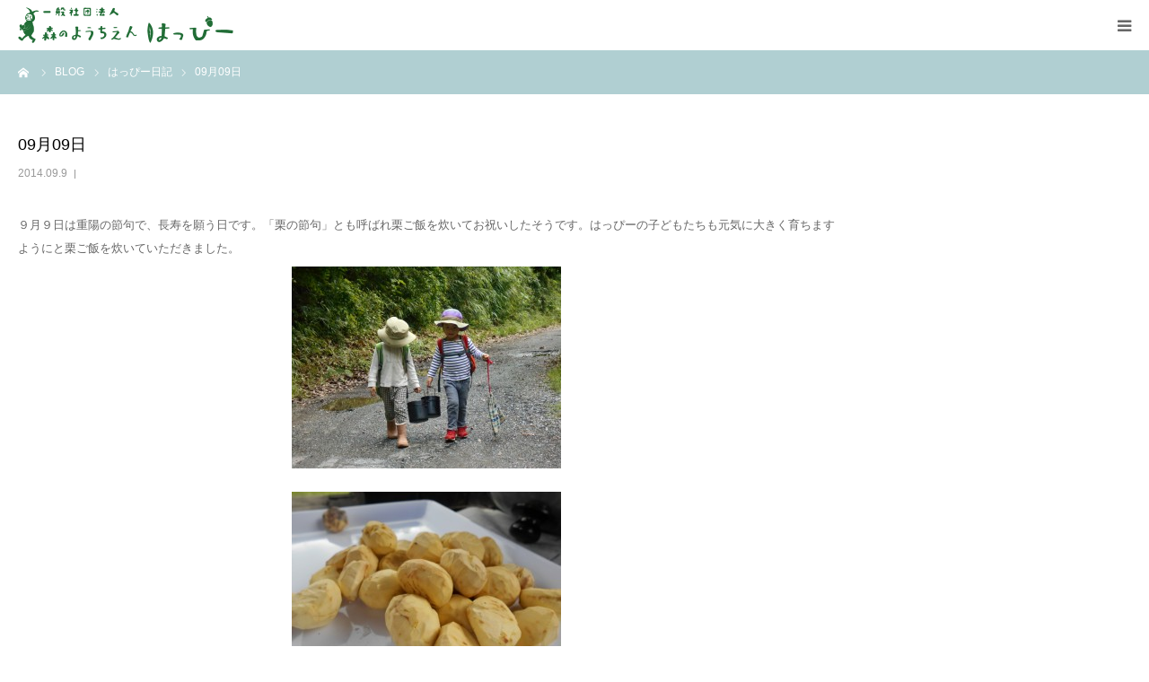

--- FILE ---
content_type: text/html; charset=UTF-8
request_url: https://morihappy.org/09%e6%9c%8809%e6%97%a5-2
body_size: 10093
content:
<!DOCTYPE html>
<html class="pc" xmlns="http://www.w3.org/1999/xhtml" prefix="" lang="ja">
<head>
<meta charset="UTF-8">
<!--[if IE]><meta http-equiv="X-UA-Compatible" content="IE=edge"><![endif]-->
<meta name="viewport" content="width=device-width">
<meta name="format-detection" content="telephone=no">
<title>09月09日 | 一般社団法人　森のようちえん　はっぴー</title>
<meta name="description" content="９月９日は重陽の節句で、長寿を願う日です。「栗の節句」とも呼ばれ栗ご飯を炊いてお祝いしたそうです。はっぴーの子どもたちも元気に大きく育ちますようにと栗ご飯を炊いていただきました。">
<link rel="pingback" href="https://morihappy.org/xmlrpc.php">
<link rel="shortcut icon" href="https://morihappy.org/wp-content/uploads/2023/02/happy_chan.jpg">
<!-- BEGIN Metadata added by the Add-Meta-Tags WordPress plugin -->
<meta name="description" content="９月９日は重陽の節句で、長寿を願う日です。「栗の節句」とも呼ばれ栗ご飯を炊いてお祝いしたそうです。はっぴーの子どもたちも元気に大きく育ちますようにと栗ご飯を炊いていただきました。 お米の準備、お味噌汁の準備、かまどの準備の三つに分かれました。それぞれがしたいところを選んで作業にかかります。 お米の準備はお米を研いだり、お水を計って入れたりしました。 お味噌汁の準備は野菜を切りました。大根・ニンジン・ジ..."/>
<meta name="keywords" content="はっぴー日記"/>
<!-- END Metadata added by the Add-Meta-Tags WordPress plugin -->
<meta name='robots' content='max-image-preview:large'/>
<style>img:is([sizes="auto" i], [sizes^="auto," i]) {contain-intrinsic-size:3000px 1500px}</style>
<link rel="alternate" type="application/rss+xml" title="一般社団法人　森のようちえん　はっぴー &raquo; フィード" href="https://morihappy.org/feed"/>
<link rel="alternate" type="application/rss+xml" title="一般社団法人　森のようちえん　はっぴー &raquo; コメントフィード" href="https://morihappy.org/comments/feed"/>
<link rel="alternate" type="application/rss+xml" title="一般社団法人　森のようちえん　はっぴー &raquo; 09月09日 のコメントのフィード" href="https://morihappy.org/09%e6%9c%8809%e6%97%a5-2/feed"/>
<link rel='stylesheet' id='style-css' href='https://morihappy.org/wp-content/themes/birth_tcd057/style.css?ver=1.8.1' type='text/css' media='all'/><style id='wp-emoji-styles-inline-css' type='text/css'>img.wp-smiley,img.emoji{display:inline!important;border:none!important;box-shadow:none!important;height:1em!important;width:1em!important;margin:0 .07em!important;vertical-align:-.1em!important;background:none!important;padding:0!important}</style><link rel='stylesheet' id='wp-block-library-css' href='https://morihappy.org/wp-includes/css/dist/block-library/style.min.css?ver=6.8.3' type='text/css' media='all'/><style id='classic-theme-styles-inline-css' type='text/css'>.wp-block-button__link{color:#fff;background-color:#32373c;border-radius:9999px;box-shadow:none;text-decoration:none;padding:calc(.667em + 2px) calc(1.333em + 2px);font-size:1.125em}.wp-block-file__button{background:#32373c;color:#fff;text-decoration:none}</style><style id='global-styles-inline-css' type='text/css'>:root{--wp--preset--aspect-ratio--square:1;--wp--preset--aspect-ratio--4-3: 4/3;--wp--preset--aspect-ratio--3-4: 3/4;--wp--preset--aspect-ratio--3-2: 3/2;--wp--preset--aspect-ratio--2-3: 2/3;--wp--preset--aspect-ratio--16-9: 16/9;--wp--preset--aspect-ratio--9-16: 9/16;--wp--preset--color--black:#000;--wp--preset--color--cyan-bluish-gray:#abb8c3;--wp--preset--color--white:#fff;--wp--preset--color--pale-pink:#f78da7;--wp--preset--color--vivid-red:#cf2e2e;--wp--preset--color--luminous-vivid-orange:#ff6900;--wp--preset--color--luminous-vivid-amber:#fcb900;--wp--preset--color--light-green-cyan:#7bdcb5;--wp--preset--color--vivid-green-cyan:#00d084;--wp--preset--color--pale-cyan-blue:#8ed1fc;--wp--preset--color--vivid-cyan-blue:#0693e3;--wp--preset--color--vivid-purple:#9b51e0;--wp--preset--gradient--vivid-cyan-blue-to-vivid-purple:linear-gradient(135deg,rgba(6,147,227,1) 0%,#9b51e0 100%);--wp--preset--gradient--light-green-cyan-to-vivid-green-cyan:linear-gradient(135deg,#7adcb4 0%,#00d082 100%);--wp--preset--gradient--luminous-vivid-amber-to-luminous-vivid-orange:linear-gradient(135deg,rgba(252,185,0,1) 0%,rgba(255,105,0,1) 100%);--wp--preset--gradient--luminous-vivid-orange-to-vivid-red:linear-gradient(135deg,rgba(255,105,0,1) 0%,#cf2e2e 100%);--wp--preset--gradient--very-light-gray-to-cyan-bluish-gray:linear-gradient(135deg,#eee 0%,#a9b8c3 100%);--wp--preset--gradient--cool-to-warm-spectrum:linear-gradient(135deg,#4aeadc 0%,#9778d1 20%,#cf2aba 40%,#ee2c82 60%,#fb6962 80%,#fef84c 100%);--wp--preset--gradient--blush-light-purple:linear-gradient(135deg,#ffceec 0%,#9896f0 100%);--wp--preset--gradient--blush-bordeaux:linear-gradient(135deg,#fecda5 0%,#fe2d2d 50%,#6b003e 100%);--wp--preset--gradient--luminous-dusk:linear-gradient(135deg,#ffcb70 0%,#c751c0 50%,#4158d0 100%);--wp--preset--gradient--pale-ocean:linear-gradient(135deg,#fff5cb 0%,#b6e3d4 50%,#33a7b5 100%);--wp--preset--gradient--electric-grass:linear-gradient(135deg,#caf880 0%,#71ce7e 100%);--wp--preset--gradient--midnight:linear-gradient(135deg,#020381 0%,#2874fc 100%);--wp--preset--font-size--small:13px;--wp--preset--font-size--medium:20px;--wp--preset--font-size--large:36px;--wp--preset--font-size--x-large:42px;--wp--preset--spacing--20:.44rem;--wp--preset--spacing--30:.67rem;--wp--preset--spacing--40:1rem;--wp--preset--spacing--50:1.5rem;--wp--preset--spacing--60:2.25rem;--wp--preset--spacing--70:3.38rem;--wp--preset--spacing--80:5.06rem;--wp--preset--shadow--natural:6px 6px 9px rgba(0,0,0,.2);--wp--preset--shadow--deep:12px 12px 50px rgba(0,0,0,.4);--wp--preset--shadow--sharp:6px 6px 0 rgba(0,0,0,.2);--wp--preset--shadow--outlined:6px 6px 0 -3px rgba(255,255,255,1) , 6px 6px rgba(0,0,0,1);--wp--preset--shadow--crisp:6px 6px 0 rgba(0,0,0,1)}:where(.is-layout-flex){gap:.5em}:where(.is-layout-grid){gap:.5em}body .is-layout-flex{display:flex}.is-layout-flex{flex-wrap:wrap;align-items:center}.is-layout-flex > :is(*, div){margin:0}body .is-layout-grid{display:grid}.is-layout-grid > :is(*, div){margin:0}:where(.wp-block-columns.is-layout-flex){gap:2em}:where(.wp-block-columns.is-layout-grid){gap:2em}:where(.wp-block-post-template.is-layout-flex){gap:1.25em}:where(.wp-block-post-template.is-layout-grid){gap:1.25em}.has-black-color{color:var(--wp--preset--color--black)!important}.has-cyan-bluish-gray-color{color:var(--wp--preset--color--cyan-bluish-gray)!important}.has-white-color{color:var(--wp--preset--color--white)!important}.has-pale-pink-color{color:var(--wp--preset--color--pale-pink)!important}.has-vivid-red-color{color:var(--wp--preset--color--vivid-red)!important}.has-luminous-vivid-orange-color{color:var(--wp--preset--color--luminous-vivid-orange)!important}.has-luminous-vivid-amber-color{color:var(--wp--preset--color--luminous-vivid-amber)!important}.has-light-green-cyan-color{color:var(--wp--preset--color--light-green-cyan)!important}.has-vivid-green-cyan-color{color:var(--wp--preset--color--vivid-green-cyan)!important}.has-pale-cyan-blue-color{color:var(--wp--preset--color--pale-cyan-blue)!important}.has-vivid-cyan-blue-color{color:var(--wp--preset--color--vivid-cyan-blue)!important}.has-vivid-purple-color{color:var(--wp--preset--color--vivid-purple)!important}.has-black-background-color{background-color:var(--wp--preset--color--black)!important}.has-cyan-bluish-gray-background-color{background-color:var(--wp--preset--color--cyan-bluish-gray)!important}.has-white-background-color{background-color:var(--wp--preset--color--white)!important}.has-pale-pink-background-color{background-color:var(--wp--preset--color--pale-pink)!important}.has-vivid-red-background-color{background-color:var(--wp--preset--color--vivid-red)!important}.has-luminous-vivid-orange-background-color{background-color:var(--wp--preset--color--luminous-vivid-orange)!important}.has-luminous-vivid-amber-background-color{background-color:var(--wp--preset--color--luminous-vivid-amber)!important}.has-light-green-cyan-background-color{background-color:var(--wp--preset--color--light-green-cyan)!important}.has-vivid-green-cyan-background-color{background-color:var(--wp--preset--color--vivid-green-cyan)!important}.has-pale-cyan-blue-background-color{background-color:var(--wp--preset--color--pale-cyan-blue)!important}.has-vivid-cyan-blue-background-color{background-color:var(--wp--preset--color--vivid-cyan-blue)!important}.has-vivid-purple-background-color{background-color:var(--wp--preset--color--vivid-purple)!important}.has-black-border-color{border-color:var(--wp--preset--color--black)!important}.has-cyan-bluish-gray-border-color{border-color:var(--wp--preset--color--cyan-bluish-gray)!important}.has-white-border-color{border-color:var(--wp--preset--color--white)!important}.has-pale-pink-border-color{border-color:var(--wp--preset--color--pale-pink)!important}.has-vivid-red-border-color{border-color:var(--wp--preset--color--vivid-red)!important}.has-luminous-vivid-orange-border-color{border-color:var(--wp--preset--color--luminous-vivid-orange)!important}.has-luminous-vivid-amber-border-color{border-color:var(--wp--preset--color--luminous-vivid-amber)!important}.has-light-green-cyan-border-color{border-color:var(--wp--preset--color--light-green-cyan)!important}.has-vivid-green-cyan-border-color{border-color:var(--wp--preset--color--vivid-green-cyan)!important}.has-pale-cyan-blue-border-color{border-color:var(--wp--preset--color--pale-cyan-blue)!important}.has-vivid-cyan-blue-border-color{border-color:var(--wp--preset--color--vivid-cyan-blue)!important}.has-vivid-purple-border-color{border-color:var(--wp--preset--color--vivid-purple)!important}.has-vivid-cyan-blue-to-vivid-purple-gradient-background{background:var(--wp--preset--gradient--vivid-cyan-blue-to-vivid-purple)!important}.has-light-green-cyan-to-vivid-green-cyan-gradient-background{background:var(--wp--preset--gradient--light-green-cyan-to-vivid-green-cyan)!important}.has-luminous-vivid-amber-to-luminous-vivid-orange-gradient-background{background:var(--wp--preset--gradient--luminous-vivid-amber-to-luminous-vivid-orange)!important}.has-luminous-vivid-orange-to-vivid-red-gradient-background{background:var(--wp--preset--gradient--luminous-vivid-orange-to-vivid-red)!important}.has-very-light-gray-to-cyan-bluish-gray-gradient-background{background:var(--wp--preset--gradient--very-light-gray-to-cyan-bluish-gray)!important}.has-cool-to-warm-spectrum-gradient-background{background:var(--wp--preset--gradient--cool-to-warm-spectrum)!important}.has-blush-light-purple-gradient-background{background:var(--wp--preset--gradient--blush-light-purple)!important}.has-blush-bordeaux-gradient-background{background:var(--wp--preset--gradient--blush-bordeaux)!important}.has-luminous-dusk-gradient-background{background:var(--wp--preset--gradient--luminous-dusk)!important}.has-pale-ocean-gradient-background{background:var(--wp--preset--gradient--pale-ocean)!important}.has-electric-grass-gradient-background{background:var(--wp--preset--gradient--electric-grass)!important}.has-midnight-gradient-background{background:var(--wp--preset--gradient--midnight)!important}.has-small-font-size{font-size:var(--wp--preset--font-size--small)!important}.has-medium-font-size{font-size:var(--wp--preset--font-size--medium)!important}.has-large-font-size{font-size:var(--wp--preset--font-size--large)!important}.has-x-large-font-size{font-size:var(--wp--preset--font-size--x-large)!important}:where(.wp-block-post-template.is-layout-flex){gap:1.25em}:where(.wp-block-post-template.is-layout-grid){gap:1.25em}:where(.wp-block-columns.is-layout-flex){gap:2em}:where(.wp-block-columns.is-layout-grid){gap:2em}:root :where(.wp-block-pullquote){font-size:1.5em;line-height:1.6}</style><link rel='stylesheet' id='jquery-lazyloadxt-spinner-css-css' href='//morihappy.org/wp-content/plugins/a3-lazy-load/assets/css/jquery.lazyloadxt.spinner.css?ver=6.8.3' type='text/css' media='all'/><link rel="stylesheet" href="https://morihappy.org/wp-content/themes/birth_tcd057/css/design-plus.css?ver=1.8.1"><link rel="stylesheet" href="https://morihappy.org/wp-content/themes/birth_tcd057/css/sns-botton.css?ver=1.8.1"><link rel="stylesheet" media="screen and (max-width:1280px)" href="https://morihappy.org/wp-content/themes/birth_tcd057/css/responsive.css?ver=1.8.1"><link rel="stylesheet" media="screen and (max-width:1280px)" href="https://morihappy.org/wp-content/themes/birth_tcd057/css/footer-bar.css?ver=1.8.1"><style type="text/css">body,input,textarea{font-family:"Segoe UI",Verdana,"游ゴシック",YuGothic,"Hiragino Kaku Gothic ProN",Meiryo,sans-serif}.rich_font,.p-vertical{font-family:"Hiragino Sans","ヒラギノ角ゴ ProN","Hiragino Kaku Gothic ProN","游ゴシック",YuGothic,"メイリオ",Meiryo,sans-serif;font-weight:500}#footer_tel .number{font-family:"Times New Roman","游明朝","Yu Mincho","游明朝体","YuMincho","ヒラギノ明朝 Pro W3","Hiragino Mincho Pro","HiraMinProN-W3","HGS明朝E","ＭＳ Ｐ明朝","MS PMincho",serif;font-weight:500}#header_image_for_404 .headline{font-family:"Times New Roman","游明朝","Yu Mincho","游明朝体","YuMincho","ヒラギノ明朝 Pro W3","Hiragino Mincho Pro","HiraMinProN-W3","HGS明朝E","ＭＳ Ｐ明朝","MS PMincho",serif;font-weight:500}#post_title{font-size:32px;color:#000}.post_content{font-size:14px;color:#666}.single-news #post_title{font-size:32px;color:#000}.single-news .post_content{font-size:14px;color:#666}.mobile #post_title{font-size:18px}.mobile .post_content{font-size:13px}.mobile .single-news #post_title{font-size:18px}.mobile .single-news .post_content{font-size:13px}body.page .post_content{font-size:14px;color:#666}#page_title{font-size:28px;color:#000}#page_title span{font-size:16px;color:#666}.mobile body.page .post_content{font-size:13px}.mobile #page_title{font-size:18px}.mobile #page_title span{font-size:14px}.c-pw__btn{background:#b0cfd2}.post_content a,.post_content a:hover,.custom-html-widget a,.custom-html-widget a:hover{color:#6698a1}#related_post .image img,.styled_post_list1 .image img,.styled_post_list2 .image img,.widget_tab_post_list .image img,#blog_list .image img,#news_archive_list .image img,#index_blog_list .image img,#index_3box .image img,#index_news_list .image img,#archive_news_list .image img,#footer_content .image img{width:100%;height:auto;-webkit-transition:transform .75s ease;-moz-transition:transform .75s ease;transition:transform .75s ease}#related_post .image:hover img,.styled_post_list1 .image:hover img,.styled_post_list2 .image:hover img,.widget_tab_post_list .image:hover img,#blog_list .image:hover img,#news_archive_list .image:hover img,#index_blog_list .image:hover img,#index_3box .image:hover img,#index_news_list .image:hover img,#archive_news_list .image:hover img,#footer_content .image:hover img{-webkit-transform:scale(1.2);-moz-transform:scale(1.2);-ms-transform:scale(1.2);-o-transform:scale(1.2);transform:scale(1.2)}body,a,#index_course_list a:hover,#previous_next_post a:hover,#course_list li a:hover{color:#666}#page_header .headline,.side_widget .styled_post_list1 .title:hover,.page_post_list .meta a:hover,.page_post_list .headline,.slider_main .caption .title a:hover,#comment_header ul li a:hover,#header_text .logo a:hover,#bread_crumb li.home a:hover:before,#post_title_area .meta li a:hover{color:#b0cfd2}.pc #global_menu ul ul a,.design_button a,#index_3box .title a,.next_page_link a:hover,#archive_post_list_tab ol li:hover,.collapse_category_list li a:hover .count,.slick-arrow:hover,.pb_spec_table_button a:hover,#wp-calendar td a:hover,#wp-calendar #prev a:hover,#wp-calendar #next a:hover,#related_post .headline,.side_headline,#single_news_list .headline,.mobile #global_menu li a:hover,#mobile_menu .close_button:hover,#post_pagination p,.page_navi span.current,.tcd_user_profile_widget .button a:hover,#return_top_mobile a:hover,#p_readmore .button,#bread_crumb{background-color:#b0cfd2!important}#archive_post_list_tab ol li:hover,#comment_header ul li a:hover,#comment_header ul li.comment_switch_active a,#comment_header #comment_closed p,#post_pagination p,.page_navi span.current{border-color:#b0cfd2}.collapse_category_list li a:before{border-color:transparent transparent transparent #b0cfd2}.slider_nav .swiper-slide-active,.slider_nav .swiper-slide:hover{box-shadow:inset 0 0 0 5px #b0cfd2}a:hover,.pc #global_menu a:hover,.pc #global_menu>ul>li.active>a,.pc #global_menu>ul>li.current-menu-item>a,#bread_crumb li.home a:hover:after,#bread_crumb li a:hover,#post_meta_top a:hover,#index_blog_list li.category a:hover,#footer_tel .number,#single_news_list .link:hover,#single_news_list .link:hover:before,#archive_faq_list .question:hover,#archive_faq_list .question.active,#archive_faq_list .question:hover:before,#archive_faq_list .question.active:before,#archive_header_no_image .title{color:#6698a1}.pc #global_menu ul ul a:hover,.design_button a:hover,#index_3box .title a:hover,#return_top a:hover,#post_pagination a:hover,.page_navi a:hover,#slide_menu a span.count,.tcdw_custom_drop_menu a:hover,#p_readmore .button:hover,#previous_next_page a:hover,#mobile_menu,#course_next_prev_link a:hover,.tcd_category_list li a:hover .count,#submit_comment:hover,#comment_header ul li a:hover,.widget_tab_post_list_button a:hover,#searchform .submit_button:hover,.mobile #menu_button:hover{background-color:#6698a1!important}#post_pagination a:hover,.page_navi a:hover,.tcdw_custom_drop_menu a:hover,#comment_textarea textarea:focus,#guest_info input:focus,.widget_tab_post_list_button a:hover{border-color:#6698a1!important}.post_content a{color:#6698a1}.color_font{color:#65989f}#copyright{background-color:#65989f;color:#fff}#schedule_table thead{background:#fafafa}#schedule_table .color{background:#eff5f6}#archive_faq_list .answer{background:#f6f9f9}#page_header .square_headline{background:#fff}#page_header .square_headline .title{color:#6598a0}#page_header .square_headline .sub_title{color:#666}#comment_header ul li.comment_switch_active a,#comment_header #comment_closed p{background-color:#b0cfd2!important}#comment_header ul li.comment_switch_active a:after,#comment_header #comment_closed p:after{border-color:#b0cfd2 transparent transparent transparent}.no_header_content{background:rgba(176,207,210,.8)}</style><style type="text/css"></style><script type="text/javascript">//<![CDATA[
window._wpemojiSettings={"baseUrl":"https:\/\/s.w.org\/images\/core\/emoji\/16.0.1\/72x72\/","ext":".png","svgUrl":"https:\/\/s.w.org\/images\/core\/emoji\/16.0.1\/svg\/","svgExt":".svg","source":{"concatemoji":"https:\/\/morihappy.org\/wp-includes\/js\/wp-emoji-release.min.js?ver=6.8.3"}};!function(s,n){var o,i,e;function c(e){try{var t={supportTests:e,timestamp:(new Date).valueOf()};sessionStorage.setItem(o,JSON.stringify(t))}catch(e){}}function p(e,t,n){e.clearRect(0,0,e.canvas.width,e.canvas.height),e.fillText(t,0,0);var t=new Uint32Array(e.getImageData(0,0,e.canvas.width,e.canvas.height).data),a=(e.clearRect(0,0,e.canvas.width,e.canvas.height),e.fillText(n,0,0),new Uint32Array(e.getImageData(0,0,e.canvas.width,e.canvas.height).data));return t.every(function(e,t){return e===a[t]})}function u(e,t){e.clearRect(0,0,e.canvas.width,e.canvas.height),e.fillText(t,0,0);for(var n=e.getImageData(16,16,1,1),a=0;a<n.data.length;a++)if(0!==n.data[a])return!1;return!0}function f(e,t,n,a){switch(t){case"flag":return n(e,"\ud83c\udff3\ufe0f\u200d\u26a7\ufe0f","\ud83c\udff3\ufe0f\u200b\u26a7\ufe0f")?!1:!n(e,"\ud83c\udde8\ud83c\uddf6","\ud83c\udde8\u200b\ud83c\uddf6")&&!n(e,"\ud83c\udff4\udb40\udc67\udb40\udc62\udb40\udc65\udb40\udc6e\udb40\udc67\udb40\udc7f","\ud83c\udff4\u200b\udb40\udc67\u200b\udb40\udc62\u200b\udb40\udc65\u200b\udb40\udc6e\u200b\udb40\udc67\u200b\udb40\udc7f");case"emoji":return!a(e,"\ud83e\udedf")}return!1}function g(e,t,n,a){var r="undefined"!=typeof WorkerGlobalScope&&self instanceof WorkerGlobalScope?new OffscreenCanvas(300,150):s.createElement("canvas"),o=r.getContext("2d",{willReadFrequently:!0}),i=(o.textBaseline="top",o.font="600 32px Arial",{});return e.forEach(function(e){i[e]=t(o,e,n,a)}),i}function t(e){var t=s.createElement("script");t.src=e,t.defer=!0,s.head.appendChild(t)}"undefined"!=typeof Promise&&(o="wpEmojiSettingsSupports",i=["flag","emoji"],n.supports={everything:!0,everythingExceptFlag:!0},e=new Promise(function(e){s.addEventListener("DOMContentLoaded",e,{once:!0})}),new Promise(function(t){var n=function(){try{var e=JSON.parse(sessionStorage.getItem(o));if("object"==typeof e&&"number"==typeof e.timestamp&&(new Date).valueOf()<e.timestamp+604800&&"object"==typeof e.supportTests)return e.supportTests}catch(e){}return null}();if(!n){if("undefined"!=typeof Worker&&"undefined"!=typeof OffscreenCanvas&&"undefined"!=typeof URL&&URL.createObjectURL&&"undefined"!=typeof Blob)try{var e="postMessage("+g.toString()+"("+[JSON.stringify(i),f.toString(),p.toString(),u.toString()].join(",")+"));",a=new Blob([e],{type:"text/javascript"}),r=new Worker(URL.createObjectURL(a),{name:"wpTestEmojiSupports"});return void(r.onmessage=function(e){c(n=e.data),r.terminate(),t(n)})}catch(e){}c(n=g(i,f,p,u))}t(n)}).then(function(e){for(var t in e)n.supports[t]=e[t],n.supports.everything=n.supports.everything&&n.supports[t],"flag"!==t&&(n.supports.everythingExceptFlag=n.supports.everythingExceptFlag&&n.supports[t]);n.supports.everythingExceptFlag=n.supports.everythingExceptFlag&&!n.supports.flag,n.DOMReady=!1,n.readyCallback=function(){n.DOMReady=!0}}).then(function(){return e}).then(function(){var e;n.supports.everything||(n.readyCallback(),(e=n.source||{}).concatemoji?t(e.concatemoji):e.wpemoji&&e.twemoji&&(t(e.twemoji),t(e.wpemoji)))}))}((window,document),window._wpemojiSettings);
//]]></script>
<script type="text/javascript" src="https://morihappy.org/wp-includes/js/jquery/jquery.min.js?ver=3.7.1" id="jquery-core-js"></script>
<script type="text/javascript" src="https://morihappy.org/wp-includes/js/jquery/jquery-migrate.min.js?ver=3.4.1" id="jquery-migrate-js"></script>
<link rel="https://api.w.org/" href="https://morihappy.org/wp-json/"/><link rel="alternate" title="JSON" type="application/json" href="https://morihappy.org/wp-json/wp/v2/posts/10499"/><link rel="canonical" href="https://morihappy.org/09%e6%9c%8809%e6%97%a5-2"/>
<link rel='shortlink' href='https://morihappy.org/?p=10499'/>
<link rel="alternate" title="oEmbed (JSON)" type="application/json+oembed" href="https://morihappy.org/wp-json/oembed/1.0/embed?url=https%3A%2F%2Fmorihappy.org%2F09%25e6%259c%258809%25e6%2597%25a5-2"/>
<link rel="alternate" title="oEmbed (XML)" type="text/xml+oembed" href="https://morihappy.org/wp-json/oembed/1.0/embed?url=https%3A%2F%2Fmorihappy.org%2F09%25e6%259c%258809%25e6%2597%25a5-2&#038;format=xml"/>
<script src="https://morihappy.org/wp-content/themes/birth_tcd057/js/jquery.easing.1.4.js?ver=1.8.1"></script>
<script src="https://morihappy.org/wp-content/themes/birth_tcd057/js/jscript.js?ver=1.8.1"></script>
<script src="https://morihappy.org/wp-content/themes/birth_tcd057/js/comment.js?ver=1.8.1"></script>
<noscript><style>.lazyload[data-src]{display:none!important}</style></noscript><style>.lazyload{background-image:none!important}.lazyload:before{background-image:none!important}</style><meta name="redi-version" content="1.2.7"/></head>
<body id="body" class="wp-singular post-template-default single single-post postid-10499 single-format-standard wp-theme-birth_tcd057"><noscript><meta HTTP-EQUIV="refresh" content="0;url='https://morihappy.org/09%e6%9c%8809%e6%97%a5-2?PageSpeed=noscript'" /><style><!--table,div,span,font,p{display:none} --></style><div style="display:block">Please click <a href="https://morihappy.org/09%e6%9c%8809%e6%97%a5-2?PageSpeed=noscript">here</a> if you are not redirected within a few seconds.</div></noscript>
<div id="container">
<div id="header">
<div id="header_inner">
<div id="logo_image">
<h1 class="logo">
<a href="https://morihappy.org/" title="一般社団法人　森のようちえん　はっぴー">
<img class="pc_logo_image lazyload" src="[data-uri]" alt="一般社団法人　森のようちえん　はっぴー" title="一般社団法人　森のようちえん　はっぴー" width="300" height="120" data-src="https://morihappy.org/wp-content/uploads/2023/02/happylogo_pc.png?1769077423" decoding="async" data-eio-rwidth="600" data-eio-rheight="240"/><noscript><img class="pc_logo_image" src="https://morihappy.org/wp-content/uploads/2023/02/happylogo_pc.png?1769077423" alt="一般社団法人　森のようちえん　はっぴー" title="一般社団法人　森のようちえん　はっぴー" width="300" height="120" data-eio="l"/></noscript>
<img class="mobile_logo_image lazyload" src="[data-uri]" alt="一般社団法人　森のようちえん　はっぴー" title="一般社団法人　森のようちえん　はっぴー" width="240" height="40" data-src="https://morihappy.org/wp-content/uploads/2023/02/happylogo_sp02.png?1769077423" decoding="async" data-eio-rwidth="480" data-eio-rheight="80"/><noscript><img class="mobile_logo_image" src="https://morihappy.org/wp-content/uploads/2023/02/happylogo_sp02.png?1769077423" alt="一般社団法人　森のようちえん　はっぴー" title="一般社団法人　森のようちえん　はっぴー" width="240" height="40" data-eio="l"/></noscript>
</a>
</h1>
</div>
<div id="header_button" class="button design_button">
<a href="mailto:info@morihappy.org" target="_blank">お問い合わせ</a>
</div>
<div id="global_menu">
<ul id="menu-menu_happy01" class="menu"><li id="menu-item-41267" class="menu-item menu-item-type-post_type menu-item-object-page menu-item-has-children menu-item-41267"><a href="https://morihappy.org/what">はっぴーについて</a>
<ul class="sub-menu">
<li id="menu-item-41266" class="menu-item menu-item-type-post_type menu-item-object-page menu-item-41266"><a href="https://morihappy.org/concept">はっぴーの特徴</a></li>
<li id="menu-item-41264" class="menu-item menu-item-type-post_type menu-item-object-page menu-item-41264"><a href="https://morihappy.org/staff">スタッフ紹介</a></li>
</ul>
</li>
<li id="menu-item-41265" class="menu-item menu-item-type-post_type menu-item-object-page menu-item-41265"><a href="https://morihappy.org/adout">はっぴーの保育</a></li>
<li id="menu-item-41275" class="menu-item menu-item-type-custom menu-item-object-custom menu-item-41275"><a href="https://morihappy.org/news">お知らせ</a></li>
<li id="menu-item-41274" class="menu-item menu-item-type-post_type menu-item-object-page current_page_parent menu-item-41274"><a href="https://morihappy.org/%e3%83%96%e3%83%ad%e3%82%b0%e4%b8%80%e8%a6%a7%e3%83%9a%e3%83%bc%e3%82%b8">ブログ</a></li>
<li id="menu-item-41263" class="menu-item menu-item-type-post_type menu-item-object-page menu-item-41263"><a href="https://morihappy.org/access-2">アクセス</a></li>
</ul> </div>
<a href="#" id="menu_button"><span>menu</span></a>
</div><!-- END #header_inner -->
</div><!-- END #header -->
<div id="main_contents" class="clearfix">
<div id="bread_crumb">
<ul class="clearfix" itemscope itemtype="http://schema.org/BreadcrumbList">
<li itemprop="itemListElement" itemscope itemtype="http://schema.org/ListItem" class="home"><a itemprop="item" href="https://morihappy.org/"><span itemprop="name">ホーム</span></a><meta itemprop="position" content="1"></li>
<li itemprop="itemListElement" itemscope itemtype="http://schema.org/ListItem"><a itemprop="item" href="https://morihappy.org/%e3%83%96%e3%83%ad%e3%82%b0%e4%b8%80%e8%a6%a7%e3%83%9a%e3%83%bc%e3%82%b8"><span itemprop="name">BLOG</span></a><meta itemprop="position" content="2"></li>
<li class="category" itemprop="itemListElement" itemscope itemtype="http://schema.org/ListItem">
<a itemprop="item" href="https://morihappy.org/category/happy"><span itemprop="name">はっぴー日記</span></a>
<meta itemprop="position" content="3">
</li>
<li class="last" itemprop="itemListElement" itemscope itemtype="http://schema.org/ListItem"><span itemprop="name">09月09日</span><meta itemprop="position" content="4"></li>
</ul>
</div>
<div id="main_col" class="clearfix">
<div id="left_col" class="clearfix">
<article id="article">
<h2 id="post_title" class="rich_font entry-title">09月09日</h2>
<ul id="post_meta_top" class="clearfix">
<li class="date"><time class="entry-date updated" datetime="2014-09-09T16:57:48+09:00">2014.09.9</time></li> </ul>
<div class="post_content clearfix">
<p>９月９日は重陽の節句で、長寿を願う日です。「栗の節句」とも呼ばれ栗ご飯を炊いてお祝いしたそうです。はっぴーの子どもたちも元気に大きく育ちますようにと栗ご飯を炊いていただきました。<br/>
<a href="https://morihappy.org/wp-content/uploads/2014/09/DSCN3372.jpg"><img fetchpriority="high" decoding="async" src="//morihappy.org/wp-content/plugins/a3-lazy-load/assets/images/lazy_placeholder.gif" data-lazy-type="image" data-src="https://morihappy.org/wp-content/uploads/2014/09/DSCN3372-300x225.jpg" alt="運ぶ" width="300" height="225" class="lazy lazy-hidden aligncenter size-medium wp-image-10501"/><noscript><img fetchpriority="high" decoding="async" src="https://morihappy.org/wp-content/uploads/2014/09/DSCN3372-300x225.jpg" alt="運ぶ" width="300" height="225" class="aligncenter size-medium wp-image-10501"/></noscript></a></p>
<p><a href="https://morihappy.org/wp-content/uploads/2014/09/DSCN3381.jpg"><img decoding="async" src="//morihappy.org/wp-content/plugins/a3-lazy-load/assets/images/lazy_placeholder.gif" data-lazy-type="image" data-src="https://morihappy.org/wp-content/uploads/2014/09/DSCN3381-300x225.jpg" alt="くり" width="300" height="225" class="lazy lazy-hidden aligncenter size-medium wp-image-10505"/><noscript><img decoding="async" src="https://morihappy.org/wp-content/uploads/2014/09/DSCN3381-300x225.jpg" alt="くり" width="300" height="225" class="aligncenter size-medium wp-image-10505"/></noscript></a></p>
<p>お米の準備、お味噌汁の準備、かまどの準備の三つに分かれました。それぞれがしたいところを選んで作業にかかります。<br/>
お米の準備はお米を研いだり、お水を計って入れたりしました。<br/>
<a href="https://morihappy.org/wp-content/uploads/2014/09/DSCN3375.jpg"><img decoding="async" src="//morihappy.org/wp-content/plugins/a3-lazy-load/assets/images/lazy_placeholder.gif" data-lazy-type="image" data-src="https://morihappy.org/wp-content/uploads/2014/09/DSCN3375-300x225.jpg" alt="お米準備" width="300" height="225" class="lazy lazy-hidden aligncenter size-medium wp-image-10502"/><noscript><img decoding="async" src="https://morihappy.org/wp-content/uploads/2014/09/DSCN3375-300x225.jpg" alt="お米準備" width="300" height="225" class="aligncenter size-medium wp-image-10502"/></noscript></a></p>
<p>お味噌汁の準備は野菜を切りました。大根・ニンジン・ジャガイモ・サツマイモを切りました。<br/>
<a href="https://morihappy.org/wp-content/uploads/2014/09/DSCN3376.jpg"><img decoding="async" src="//morihappy.org/wp-content/plugins/a3-lazy-load/assets/images/lazy_placeholder.gif" data-lazy-type="image" data-src="https://morihappy.org/wp-content/uploads/2014/09/DSCN3376-300x225.jpg" alt="野菜準備" width="300" height="225" class="lazy lazy-hidden aligncenter size-medium wp-image-10503"/><noscript><img decoding="async" src="https://morihappy.org/wp-content/uploads/2014/09/DSCN3376-300x225.jpg" alt="野菜準備" width="300" height="225" class="aligncenter size-medium wp-image-10503"/></noscript></a></p>
<p>かまどの準備では火起こしをしました。マッチを擦って新聞につけたり、風を送ったり、木をくべたりしました。<br/>
<a href="https://morihappy.org/wp-content/uploads/2014/09/DSCN3377.jpg"><img decoding="async" src="//morihappy.org/wp-content/plugins/a3-lazy-load/assets/images/lazy_placeholder.gif" data-lazy-type="image" data-src="https://morihappy.org/wp-content/uploads/2014/09/DSCN3377-300x225.jpg" alt="かまど準備" width="300" height="225" class="lazy lazy-hidden aligncenter size-medium wp-image-10504"/><noscript><img decoding="async" src="https://morihappy.org/wp-content/uploads/2014/09/DSCN3377-300x225.jpg" alt="かまど準備" width="300" height="225" class="aligncenter size-medium wp-image-10504"/></noscript></a></p>
<p>準備が終わり煮えるのを待つばかりです。Ｎさんと一緒にわらべ歌を楽しみました。<br/>
<a href="https://morihappy.org/wp-content/uploads/2014/09/DSCN3390.jpg"><img decoding="async" src="//morihappy.org/wp-content/plugins/a3-lazy-load/assets/images/lazy_placeholder.gif" data-lazy-type="image" data-src="https://morihappy.org/wp-content/uploads/2014/09/DSCN3390-300x225.jpg" alt="わらべ歌" width="300" height="225" class="lazy lazy-hidden aligncenter size-medium wp-image-10506"/><noscript><img decoding="async" src="https://morihappy.org/wp-content/uploads/2014/09/DSCN3390-300x225.jpg" alt="わらべ歌" width="300" height="225" class="aligncenter size-medium wp-image-10506"/></noscript></a></p>
<p>栗ごはんとお味噌汁が出来上がりました。みんなでいただきますをしてからたくさん食べました。栗ごはんをおかわりする子がたくさんいましたね。お腹がいっぱいになりました。ごちそうさまでした。<br/>
<a href="https://morihappy.org/wp-content/uploads/2014/09/DSCN3400.jpg"><img decoding="async" src="//morihappy.org/wp-content/plugins/a3-lazy-load/assets/images/lazy_placeholder.gif" data-lazy-type="image" data-src="https://morihappy.org/wp-content/uploads/2014/09/DSCN3400-300x225.jpg" alt="栗ごはん" width="300" height="225" class="lazy lazy-hidden aligncenter size-medium wp-image-10507"/><noscript><img decoding="async" src="https://morihappy.org/wp-content/uploads/2014/09/DSCN3400-300x225.jpg" alt="栗ごはん" width="300" height="225" class="aligncenter size-medium wp-image-10507"/></noscript></a></p>
<p>明日はＡちゃんの誕生会です。みんなでお祝いしましょうね。</p>
</div>
<ul id="post_meta_bottom" class="clearfix">
<li class="post_author">投稿者: <a href="https://morihappy.org/author/sayuri" title="sayuri の投稿" rel="author">sayuri</a></li> </ul>
<div id="previous_next_post" class="clearfix">
<div class='prev_post'><a href='https://morihappy.org/09%e6%9c%8808%e6%97%a5' title='09月08日'><span class='title'>09月08日</span><span class='nav'>前の記事</span></a></div>
<div class='next_post'><a href='https://morihappy.org/09%e6%9c%8810%e6%97%a5-3' title='09月10日'><span class='title'>09月10日</span><span class='nav'>次の記事</span></a></div>
</div>
</article><!-- END #article -->
</div><!-- END #left_col -->
<div id="side_col">
</div>
</div><!-- END #main_col -->
</div><!-- END #main_contents -->
<div id="footer_contact_area">
<div id="footer_contact_area_inner" class="clearfix">
<div class="footer_contact_content" id="footer_contact">
<div class="clearfix">
<p class="headline">お問合せはこちらから<br/>
info@morihappy.org</p>
<div class="button design_button">
<a href="mailto:info@morihappy.org" target="_blank">お問い合わせ</a>
</div>
</div>
</div>
</div>
</div><!-- END #footer_contact_area -->
<div id="footer_content">
<div id="footer_content_inner" class="clearfix">
<div class="item clearfix" style="background:#f5f5f5;">
<a class="image" href="https://morihappy.org/staff"><img src="[data-uri]" alt="" title="" data-src="https://morihappy.org/wp-content/uploads/2023/02/staff..png" decoding="async" class="lazyload" data-eio-rwidth="130" data-eio-rheight="130"/><noscript><img src="https://morihappy.org/wp-content/uploads/2023/02/staff..png" alt="" title="" data-eio="l"/></noscript></a>
<a class="title" href="https://morihappy.org/staff"><span>スタッフ紹介</span></a>
</div>
<div class="item clearfix" style="background:#f5f5f5;">
<a class="image" href="https://morihappy.org/faq"><img src="[data-uri]" alt="" title="" data-src="https://morihappy.org/wp-content/uploads/2023/02/hand.png" decoding="async" class="lazyload" data-eio-rwidth="130" data-eio-rheight="130"/><noscript><img src="https://morihappy.org/wp-content/uploads/2023/02/hand.png" alt="" title="" data-eio="l"/></noscript></a>
<a class="title" href="https://morihappy.org/faq"><span>よくあるご質問</span></a>
</div>
<div class="item clearfix" style="background:#f5f5f5;">
<a class="image" href="https://morihappy.org/access-2"><img src="[data-uri]" alt="" title="" data-src="https://morihappy.org/wp-content/uploads/2023/02/access.png" decoding="async" class="lazyload" data-eio-rwidth="130" data-eio-rheight="130"/><noscript><img src="https://morihappy.org/wp-content/uploads/2023/02/access.png" alt="" title="" data-eio="l"/></noscript></a>
<a class="title" href="https://morihappy.org/access-2"><span>アクセス</span></a>
</div>
</div>
</div><!-- END #footer_content -->
<p id="copyright">© 一般社団法人　森のようちえん　はっぴー All Rights Reserved. </p>
<div id="return_top">
<a href="#body"><span>PAGE TOP</span></a>
</div>
</div><!-- #container -->
<script>jQuery(document).ready(function($){if(location.hash&&$(location.hash).length){$("html,body").scrollTop(0);$("html,body").delay(600).animate({scrollTop:$(location.hash).offset().top},1000,'easeOutExpo');}});</script>
<script type="speculationrules">
{"prefetch":[{"source":"document","where":{"and":[{"href_matches":"\/*"},{"not":{"href_matches":["\/wp-*.php","\/wp-admin\/*","\/wp-content\/uploads\/*","\/wp-content\/*","\/wp-content\/plugins\/*","\/wp-content\/themes\/birth_tcd057\/*","\/*\\?(.+)"]}},{"not":{"selector_matches":"a[rel~=\"nofollow\"]"}},{"not":{"selector_matches":".no-prefetch, .no-prefetch a"}}]},"eagerness":"conservative"}]}
</script>
<script type="text/javascript" src="https://morihappy.org/wp-includes/js/comment-reply.min.js?ver=6.8.3" id="comment-reply-js" async="async" data-wp-strategy="async"></script>
<script type="text/javascript" id="eio-lazy-load-js-before">//<![CDATA[
var eio_lazy_vars={"exactdn_domain":"","skip_autoscale":0,"bg_min_dpr":1.100000000000000088817841970012523233890533447265625,"threshold":0,"use_dpr":1};
//]]></script>
<script type="text/javascript" src="https://morihappy.org/wp-content/plugins/ewww-image-optimizer/includes/lazysizes.min.js?ver=831" id="eio-lazy-load-js" async="async" data-wp-strategy="async"></script>
<script type="text/javascript" id="jquery-lazyloadxt-js-extra">//<![CDATA[
var a3_lazyload_params={"apply_images":"1","apply_videos":"1"};
//]]></script>
<script type="text/javascript" src="//morihappy.org/wp-content/plugins/a3-lazy-load/assets/js/jquery.lazyloadxt.extra.min.js?ver=2.7.6" id="jquery-lazyloadxt-js"></script>
<script type="text/javascript" src="//morihappy.org/wp-content/plugins/a3-lazy-load/assets/js/jquery.lazyloadxt.srcset.min.js?ver=2.7.6" id="jquery-lazyloadxt-srcset-js"></script>
<script type="text/javascript" id="jquery-lazyloadxt-extend-js-extra">//<![CDATA[
var a3_lazyload_extend_params={"edgeY":"0","horizontal_container_classnames":""};
//]]></script>
<script type="text/javascript" src="//morihappy.org/wp-content/plugins/a3-lazy-load/assets/js/jquery.lazyloadxt.extend.js?ver=2.7.6" id="jquery-lazyloadxt-extend-js"></script>
</body>
</html>

--- FILE ---
content_type: text/css
request_url: https://morihappy.org/wp-content/themes/birth_tcd057/css/responsive.css?ver=1.8.1
body_size: 7960
content:
@charset "utf-8";

body { position:absolute; top:0; left:0; right:0; bottom:0; }

/* レイアウト */
#header_top { display:none; }
#header { height:56px; width:100%; min-width:0; right:0px; top:0px; right:0; z-index:100; margin:0; }
#header_inner { height:56px; width:100%; min-width:0; margin:0; padding:0; }

#main_contents { width:auto; margin:0 auto; padding:0; }
#main_col { width:auto; min-width:0; margin:40px auto 0; padding:0 20px; }
#left_col { width:70%; width:-webkit-calc(100% - 330px); width:-moz-calc(100% - 330px); width:calc(100% - 330px); margin:0 0 20px 0; }
#side_col { width:30%; width:-webkit-calc(300px); width:-moz-calc(300px); width:calc(300px); margin:0 0 40px 0; }
.no_side_content #left_col { width:auto; float:none; }

@media screen and (max-width:950px) {
  #left_col { width:auto; float:none; }
  #side_col { width:auto; float:none; }
  #main_contents { width:auto; margin:0 auto; }
  .layout2 #left_col { width:auto; float:none; }
  .layout2 #side_col { width:auto; float:none; }
  .layout2 #main_contents { width:auto; margin:0 auto; }
}


/* スライドメニュー */
#container {
  position:relative; right:0; top:0px; z-index:9999; width:100%; background:#fff; box-shadow:0 -55px 10px 7px rgba(0,0,0,0.3);
  -webkit-transition:right 300ms cubic-bezier(0.190, 1.000, 0.220, 1.000); -moz-transition:right 300ms cubic-bezier(0.190, 1.000, 0.220, 1.000); -o-transition:right 300ms cubic-bezier(0.190, 1.000, 0.220, 1.000); transition:right 300ms cubic-bezier(0.190, 1.000, 0.220, 1.000);
  -webkit-backface-visibility: hidden; -moz-backface-visibility: hidden; -ms-backface-visibility: hidden; -o-backface-visibility: hidden; backface-visibility: hidden;
}
.open_menu #container { right:90%; }
#mobile_menu { position:fixed; top:0px; right:0px; width:90%; height:100%; z-index:9; background:#333; overflow:auto; }
#mobile_menu:after  {
  display:block; content:''; position:fixed; width:100%; height:100%; top:0px; right:0px; background:#fff; z-index:10;
  -webkit-transition:right 300ms cubic-bezier(0.190, 1.000, 0.220, 1.000); -moz-transition:right 300ms cubic-bezier(0.190, 1.000, 0.220, 1.000); -o-transition:right 300ms cubic-bezier(0.190, 1.000, 0.220, 1.000); transition:right 300ms cubic-bezier(0.190, 1.000, 0.220, 1.000);
  -webkit-backface-visibility: hidden; -moz-backface-visibility: hidden; -ms-backface-visibility: hidden; -o-backface-visibility: hidden; backface-visibility: hidden;
}
.open_menu #mobile_menu:after { right:90%; }


/* 固定ヘッダー */
.mobile_header_fix #header { position:fixed; background:#fff; }
.mobile_header_fix { padding-top:56px; }
.mobile_header_fix #header {
  -webkit-transition:right 300ms cubic-bezier(0.190, 1.000, 0.220, 1.000); -moz-transition:right 300ms cubic-bezier(0.190, 1.000, 0.220, 1.000); -o-transition:right 300ms cubic-bezier(0.190, 1.000, 0.220, 1.000); transition:right 300ms cubic-bezier(0.190, 1.000, 0.220, 1.000);
  -webkit-backface-visibility: hidden; -moz-backface-visibility: hidden; -ms-backface-visibility: hidden; -o-backface-visibility: hidden; backface-visibility: hidden;
}
.mobile_header_fix.open_menu #header { right:90%; }

/* ボタン */
.design_button a { min-width:180px; height:45px; line-height:45px; -webkit-box-sizing:border-box; -moz-box-sizing:border-box; box-sizing:border-box; }
@media screen and (max-width:650px) {
  .design_button a { min-width:180px; height:45px; line-height:45px; font-size:12px; -webkit-box-sizing:border-box; -moz-box-sizing:border-box; box-sizing:border-box; }
}




/* ----------------------------------------------------------------------
トップページ
---------------------------------------------------------------------- */
.index_content { width:auto; padding:40px 20px 0; margin:0 auto; }
.index_content:first-of-type { top:0; margin:0 auto; }
.index_content:last-of-type { margin-bottom:40px;}


/* ３点ボックス */
#index_3box.index_content:first-of-type { padding-top:20px; }
#index_3box .title { font-size:14px; }
@media screen and (max-width:650px) {
  #index_3box { display: block; }
  #index_3box .box { float:none; width:auto; border-right:none; margin:0 0 3px 0;}
  #index_3box .title a { height:45px; line-height:45px; }
}


/* イントロ */
#index_intro { }
#index_intro .headline { margin:0; }
#index_intro .desc { line-height:2.1; margin-top:5px; }
#index_intro .image { margin:40px -20px 0; width:auto; }
#index_intro .button { min-width:150px; }
@media screen and (max-width:650px) {
  #index_intro .headline { font-size:21px; }
  #index_intro .image { height:240px; }
  #index_intro .button { min-width:180px; height:45px; line-height:45px; font-size:12px; -webkit-box-sizing:border-box; -moz-box-sizing:border-box; box-sizing:border-box; }
}


/* お知らせ */
#index_news .headline { margin:0; }
#index_news .sub_title { font-size:16px; }
#index_news_list { margin:40px 0 40px; }
#index_news_list article { float:none; margin:0 0 5px 0; width:100%; }
#index_news_list article:nth-child(3n) { margin:0; }
@media screen and (max-width:650px) {
  #index_news .headline { font-size:21px; }
  #index_news .sub_title { font-size:12px !important; }
  #index_news_list .title { max-height:100px; overflow:hidden; }
  #index_news_list article {
    height:auto;
    display:-webkit-box; display:-ms-flexbox; display:-webkit-flex; display:flex;
    -ms-flex-wrap:wrap; -webkit-flex-wrap:wrap; flex-wrap:wrap;
    -ms-justify-content:space-between; -webkit-justify-content:space-between; justify-content:space-between;  
  }
  #index_news_list article.no_image{ padding: 20px; box-sizing: border-box; }
  #index_news_list article.no_image .title_area_inner{ position: relative; left: 0; }
  #index_news_list .image { width:40%; height:auto; }
  #index_news_list .title_area { height:auto; width:60%; }
  #index_news_list .title_area_inner { left:20px; right:20px; }
}
@media screen and (max-width:400px) {
  #index_news_list .title { max-height:45px; }
}


/* ワイドコンテンツ */
#index_wide_content { min-width:inherit; margin:40px 0 0 0; }
#index_wide_content .headline { margin:0 50px; }
#index_wide_content .button { min-width:170px; }
@media screen and (max-width:650px) {
  #index_wide_content { height:240px; }
  #index_wide_content .headline { margin:0 20px; }
  #index_wide_content .button { min-width:180px; height:45px; line-height:45px;  font-size:12px; margin-top:12.5px; -webkit-box-sizing:border-box; -moz-box-sizing:border-box; box-sizing:border-box; }
}


/* 診療科目 */
#index_course .headline { margin:0; }
#index_course .desc { line-height:2.1; margin-top:5px; }
#index_course_list { margin:30px 0 0 0; }
#index_course_list li a { padding:20px 20px 20px; }
#index_course_list .short_desc { line-height:2.1; }
@media screen and (max-width:650px) {
  #index_course_list { display:block; }
  #index_course_list li, #index_course_list.type2 li { float:none; width:auto; }  
  #index_course_list .image { margin:0 0 23px 0; }
  #index_course_list .title { margin:0 0 10px 0; font-size:20px; }
}


/* ブログ */
#index_blog { min-width:inherit; margin:40px 0 0 0; }
#index_blog_inner { width:100%; padding:40px 0; }
@media screen and (max-width:650px) {
  #index_blog .sub_title { font-size:12px !important; }
  #index_blog_inner { padding: 30px 0 40px; }
}


/* ブログ スライダー */
#index_blog_list { margin:40px 20px 0; }
@media screen and (max-width:750px) {
  #index_blog_list { margin:40px 0 0; }
  #index_blog_list { height:332px; }
  #index_blog_list .item { height:330px; }
  #index_blog_list .title { font-size:14px; }
  #index_blog_list .date { font-size:10px; }

}
@media screen and (max-width:550px) {
  #index_blog_list { height:267px; }
  #index_blog_list .item { height:265px; }  
}
@media screen and (max-width:470px) {
  #index_blog_list { height:257px; }
  #index_blog_list .item { height:255px; }    
}
@media screen and (max-width:400px) {
  #index_blog_list { height:236px; }
  #index_blog_list .item { height:234px; }
  #index_blog_list .title { max-height:70px; overflow:hidden; }
}


/* Google Maps */
@media screen and (max-width:650px) {
  #index_gmap .sub_title { font-size:12px !important; margin-bottom:40px; }
}
@media screen and (max-width: 500px) { 
	#index_gmap .p-access__map { height: 320px; }
  #index_gmap .p-access__custom-overlay-inner { -webkit-box-sizing: border-box; box-sizing: border-box; top: -74px; left: -32px; width: 64px !important; height: 64px !important; padding: 0 7px; font-size: 18px; }
  #index_gmap .p-access__custom-overlay-inner::after { bottom: -11px; border-width: 16px 5px 0 5px; border-width: 12px 4px 0 4px; }
  #index_gmap .p-access__custom-overlay-inner img { width: 100%; height: auto; }
}


/* 会社情報 */
#index_company { padding-top:40px; }
#index_company .desc { line-height:2.1; margin-bottom:5px; }
#index_company .left_area { width:100%; float:none; margin:0 0 50px 0; }
#index_company .right_area { width:100%; float:none; margin:0; }
@media screen and (max-width:650px) {
  #index_company .desc { line-height:1.8; }
  #index_company .right_area { width:100%; float:none; margin:0; }
  #schedule_table .header { width:50px; background:#fff; }
  #schedule_table td, #schedule_table th { padding:15px 10px; }
}


/* 見出しセット*/
.index_headline_set .headline { margin:0; }
.index_headline_set .desc { line-height:2.1; margin-top:5px; }


/* スライダー */
#header_slider { min-width:inherit; padding-top:0; height:450px; }
#header_slider .item { height:450px !important; }
#header_slider .caption { margin-top:0px; height:auto; }
#header_slider .item video { width:100%; height:auto; }
#header_slider .caption.type2 { height:100%; }
@media screen and (max-width:830px) {
 #header_slider .item video { width:auto; height:100%; position:absolute; left:-100%; right:-100%;margin:auto; }
}
@media screen and (max-width:730px) {
  #header_slider .caption .title { font-size:24px; }
  #header_slider .item video { width:100%; height:auto; }
  #header_slider .caption.type2 h3 { padding:30px 0; }
}
@media screen and (max-width:690px) {
  #header_slider .item video { width:auto; height:100%; }
}
#header_slider .item iframe { position:absolute; }
@media screen and (max-width:730px) {
  #header_slider { height:380px; }
  #header_slider .item { height:380px !important;}
}
#index_blog_list .slick-arrow { display:none !important; }




/* ----------------------------------------------------------------------
 アーカイブ・固定ページ　共通パーツ
---------------------------------------------------------------------- */
#page_header { min-width:inherit; height:380px; }
@media screen and (max-width:700px) {
  #page_header { height:300px; }
  #page_header .square_headline { min-width:150px; height:150px; padding:0 20.5px; }
  #page_header .title { font-size:18px; }
  #page_header .sub_title { margin:5px 0 0 0; font-size:14px; }
}
@media screen and (max-width:500px) {
  #page_header { height:270px; }
  #page_header .square_headline { min-width:120px; height:120px; padding:0 6px; }
}
#archive_catch .catch { font-size:21px !important; }
#archive_catch .desc { line-height:2.1; }




/* ----------------------------------------------------------------------
 診療科目　アーカイブページ
---------------------------------------------------------------------- */
/* リスト */
#course_list { margin-top:30px; }
.single-course #course_list { margin-top:0px; }
.tax-course_category #course_list { margin-top:-40px; }
.tax-course_category #archive_catch + #course_list{ margin-top:40px; }
#course_list .headline { height:45px; line-height:45px; text-align:center; font-size:16px; }
#course_list .course { margin:0 -20px -1px; }
#course_list ol { display:block; border:none; }
#course_list li { width:100%; float:none; border-right:none; }
#course_list li:nth-child(2n) {  }
#course_list li a { padding:20px; }
#course_list .image { margin:0 20px 0 0; }
#course_list .title {
  font-size:16px; float:left; height:150px; margin:0; position:relative;
  width:-webkit-calc(100% - 170px); width:-moz-calc(100% - 170px); width:calc(100% - 170px);
}
#course_list .title span { position:absolute; top: 50%; -webkit-transform: translateY(-50%); -ms-transform: translateY(-50%); transform: translateY(-50%); }
#course_list .excerpt { line-height:2.1; margin:0; padding:15px 0 0 0; clear:both; }
@media screen and (max-width:450px) {
  #course_list .image { width:130px; height:130px; }
  #course_list .title { height:130px; width:-webkit-calc(100% - 150px); width:-moz-calc(100% - 150px); width:calc(100% - 150px); }
}




/* ----------------------------------------------------------------------
 診療科目　詳細ページ
---------------------------------------------------------------------- */
#single_course { margin:-40px -20px 0; }


/* タイトルエリア */
#course_title_area { /*height:45px; line-height:45px;*/ display: flex; height: auto; line-height: 1.2; min-height: 45px; }
#course_title_area .category { /*height:45px;*/ float: none; height: auto; font-size:16px; padding:24px 20px; min-width:200px; position:relative; }
#course_title_area .category span {
  position:absolute; left:50%; top:50%;
  -webkit-transform: translateY(-50%) translateX(-50%); -ms-transform: translateY(-50%) translateX(-50%); transform: translateY(-50%) translateX(-50%);
}
#course_title_area  .title { float: none; font-size:16px; padding:0 20px;
  position:absolute; left:200px; top:50%;
  -webkit-transform: translateY(-50%) translateX(0%); -ms-transform: translateY(-50%) translateX(0%); transform: translateY(-50%) translateX(0%);
}
@media screen and (max-width:501px) {
	#course_title_area .category{ min-width:8em; }
	#course_title_area .title{ left:8em; }
}


/* アイキャッチ画像 */
#course_image { height:300px; }
@media screen and (max-width:650px) {
  #course_image { height:200px; }
}


/* アイキャッチ画像以下のコンテンツ */
#curse_main_content { border:none; padding:35px 20px 40px; }


/* キャッチフレーズ */
#curse_main_content .desc { width:auto; }
@media screen and (max-width:650px) {
  #curse_main_content .catch { font-size:21px; }
  #curse_main_content .desc { font-size:14px; line-height:2.1; margin:0 auto 20px; }
}


/* コンテンツ一覧 */
#course_content_list { margin:30px 0 0; }
#course_content_list .item { margin:0 0 30px 0;}
#course_content_list .item:last-of-type { margin:0; }
#course_content_list .image { width:50%; width:-webkit-calc(50% - 15px); width:-moz-calc(50% - 15px); width:calc(50% - 15px); }
#course_content_list .desc { width:50%; width:-webkit-calc(50% - 15px); width:-moz-calc(50% - 15px); width:calc(50% - 15px); }
@media screen and (max-width:700px) {
  #course_content_list .item { margin:0; }
  #course_content_list .image { float:none; width:100%; margin:0 0 15px 0; }
  #course_content_list .desc { float:none; width:100%; line-height:2.1; margin:0 0 20px 0; }
  #course_content_list .item:last-of-type .desc { margin:0 0 -5px 0; }
  #course_content_list .even .image { float:none; }
  #course_content_list .even .desc { float:none; }
}


/* 次・前のページリンク */
#course_next_prev_link { text-align:center; margin-top:35px; font-size:0; }
#course_next_prev_link div {
  font-size:14px; display:inline-block; margin:0 3px; width:50%;
  width:-webkit-calc(50% - 6px); width:-moz-calc(50% - 6px); width:calc(50% - 6px);
}
#course_next_prev_link a { width:100%; height:45px; line-height:45px; }




/* ----------------------------------------------------------------------
 お知らせ
---------------------------------------------------------------------- */
/* アーカイブページ */
#archive_news_list { margin:30px -20px 0; border:none; border-top:1px solid #ddd; }
#archive_news_list .item { float:none; width:100%; height:auto; border:none; border-bottom:1px solid #ddd;  margin:0; padding:20px; }
#archive_news_list .image { width:150px; float:left; margin:0 20px 0 0; }
#archive_news_list .title { font-size:14px; line-height:1.7; margin:0 0 5px 0; }
#archive_news_list .title_area {
  padding:0;
  position:relative; top:0; -webkit-transform: translateY(0%); -ms-transform: translateY(0%); transform: translateY(0%);  
}
#archive_news_list .no_image .title_area { padding:0; }
@media screen and (max-width:450px) {
  #archive_news_list .image { width:130px; height:auto; }
  #archive_news_list .title { max-height:65px; line-height:1.5; overflow:hidden; }
  #archive_news_list .date { font-size:10px; }
}


/* 詳細ページ */
.single-news #previous_next_post { margin-top:2px; }
#single_news_list { margin:40px 0 0 0; }
#single_news_list .headline { height:45px; line-height:45px; padding:0 20px; }
#single_news_list .link { height:45px; line-height:45px; }
#single_news_list li a { height:auto; line-height:1.5; padding:12px 20px; }
#single_news_list li:last-of-type a { border:none; }
#single_news_list li .date { float:none; width:auto; margin:3px 0 0 0; }
#single_news_list li .title { float:none; width:auto; }




/* ----------------------------------------------------------------------
 よくある質問と答え
---------------------------------------------------------------------- */
#archive_faq_list { margin:40px 0 0 0; }
#archive_faq_list .question { font-size:14px; padding:10px 60px 10px 20px; }
#archive_faq_list .question:before { right:15px; top:14px; }
#archive_faq_list .answer { padding:20px 20px 0px; }




/* ----------------------------------------------------------------------
 アーカイブページ
---------------------------------------------------------------------- */
#blog_list { margin:40px 0 0 0; }
@media screen and (max-width:700px) {
  #blog_list li { font-size:10px; }
}

@media screen and (max-width:900px) {
  #blog_list .item { width:33.33333%; width:-webkit-calc(100% / 3); width:-moz-calc(100% / 3); width:calc(100% / 3); }
}
@media screen and (max-width:700px) {
  #blog_list { margin:40px -20px 0; border-top:1px solid #ddd; }
  #blog_list .item { float:none; width:100%; height:auto; padding:20px; border:none; border-bottom:1px solid #ddd; margin:0; }
  #blog_list .image { float:left; width:150px; margin:0 20px 0 0; }
  #blog_list .title_area { float:left; width:-webkit-calc(100% - 170px); width:-moz-calc(100% - 170px); width:calc(100% - 170px); }
  #blog_list .title { font-size:14px; line-height:1.7; margin:0 0 5px 0; }
}
@media screen and (max-width:450px) {
  #blog_list .image { width:130px; }
  #blog_list .title_area { width:-webkit-calc(100% - 150px); width:-moz-calc(100% - 150px); width:calc(100% - 150px); }
  #blog_list .title { max-height:65px; line-height:1.5; overflow:hidden; }
}


/* ページング */
.page_navi { margin:40px 0; }
@media screen and (max-width:550px) {
  .page_navi { margin:0 0 20px; padding:20px 0 0; }
}




/* ----------------------------------------------------------------------
 ヘッダー
---------------------------------------------------------------------- */

/* メニューボタン */
#menu_button {
  position:absolute; z-index:9; top:0px; right:0;
  display:inline-block; font-size:11px; width:56px; height:56px; line-height:56px; text-decoration:none; text-align:center;
}
#menu_button span { text-indent:100%; white-space:nowrap; overflow:hidden; display:block; }
#menu_button:before {
  font-family:'design_plus'; display:block; position:absolute; top:19px; left:19px; margin:auto;
  font-size:18px; width:18px; height:18px; line-height:18px;
  -webkit-font-smoothing: antialiased; -moz-osx-font-smoothing: grayscale;
}
#menu_button:before { content:'\f0c9'; }
#menu_button:hover, a.menu_button.active { background:#333; }
#menu_button:hover:before, #menu_button.active:before { color:#fff; }


/* グローバルメニュー */
#header #global_menu { display:none; }
#mobile_menu #global_menu { width:100%; margin:0; z-index:9; }
#mobile_menu #global_menu ul { margin:0; }
#mobile_menu #global_menu ul ul { }
#global_menu li ul { display:none; }
#mobile_menu #global_menu a {
  position:relative; display:block;  margin:0; padding:18px 20px; line-height:1.6; overflow:hidden; text-decoration:none;
  color:#fff; font-size:13px; border-bottom:1px solid rgba(255,255,255,0.4);
  -moz-box-sizing:border-box; -webkit-box-sizing:border-box; -o-box-sizing:border-box; -ms-box-sizing:border-box; box-sizing:border-box;
}
#mobile_menu #global_menu a:hover { color:#fff; }
#mobile_menu #global_menu ul ul a { padding-left:32px; }
#mobile_menu #global_menu ul ul ul a { padding-left:47px; }
#mobile_menu #global_menu ul ul ul ul a { padding-left:60px; }


/* グローバルメニュー（子メニュー） */
#mobile_menu #global_menu li { position:relative; }
#mobile_menu #global_menu .child_menu_button { display:block; position:absolute; text-align:center; width:60px; height:49px; right:0px; top:1px; z-index:9; cursor:pointer;  }
#mobile_menu #global_menu .child_menu_button .icon:before {
  content:'+'; font-size:20px; color:#fff; text-align:center;
  display:block; width:20px; height:20px; line-height:20px; border:1px solid #fff; border-radius:100%;
  position:absolute; left:20px; top:15px;
}
#mobile_menu #global_menu .child_menu_button.active .icon:before, #mobile_menu #global_menu .child_menu_button:hover .icon:before { color:#fff; border-color:#fff; }
#mobile_menu #global_menu li.open > .child_menu_button .icon:before { content:'-'; }
#mobile_menu #global_menu li.open > ul { display:block; }



/* 閉じるボタン */
#mobile_menu .close_button { display:block; width:100%; height:56px; position:relative; cursor:pointer; border-bottom:1px solid rgba(255,255,255,0.5); }
#mobile_menu .close_button:before {
  font-family:'design_plus'; color:#fff; font-size:24px; display:block; 
  content:'\e91a'; position:absolute; top:18px; right:18px;
  -webkit-font-smoothing: antialiased; -moz-osx-font-smoothing: grayscale;
}


/* ロゴ */
#logo_text { z-index:8; }
#logo_text h2 { font-weight:normal; height:56px; line-height:56px; margin:0 0 0 20px  }
#logo_text a { display:block; -webkit-transition-property:none; -moz-transition-property:none; -o-transition-property:none; transition-property:none; }
#logo_image {
  position:absolute; top:50%; left:20px; margin:auto;
  -webkit-transform: translate(0%, -50%); -moz-transform: translate(0%, -50%); -o-transform: translate(0%, -50%); transform: translate(0%, -50%);
}
#logo_image img.pc_logo_image { display:none; }
#logo_image img.mobile_logo_image { display:block; margin:0 auto; }
#logo_text_fixed, #logo_image_fixed { display:none; }


/* その他 */
#header_button { display:none; }


/* パンくずリンク */
#bread_crumb { min-width:inherit; padding:15px 0;}
#bread_crumb ul { width:auto; max-height:45px; padding:0; overflow:hidden; margin:0 20px; }
#bread_crumb li { font-size:12px; }
#bread_crumb li.category a { display:none; }
#bread_crumb li.category a:first-of-type, #bread_crumb li.category a:only-of-type { display:inline-block; }
#bread_crumb li.category a:after { display:none; }




/* ----------------------------------------------------------------------
 記事ページ
---------------------------------------------------------------------- */

/* カテゴリ― */
#post_meta_top { margin:0 0 35px 0; }


/* アイキャッチ画像*/
@media screen and (max-width:770px) {
  #post_title { margin-bottom:6px; }
  #post_image { margin:0 0 35px; }
}

/* SNSボタン */
#single_share_top { margin:20px 0 0; }
#single_share_bottom .mb45 { margin-bottom:25px !important; }


/* メタ情報 */
#post_meta_bottom { margin:0 0 32px 0; background:#fff; padding:0; }
#post_meta_bottom li { display:block; margin:0 0 10px 0; border:none; font-size:12px; line-height:1.6; }
#post_meta_bottom li:last-child { border:none; margin:0; }
#post_meta_bottom li.post_category:before { top:0px; left:0px; }
#post_meta_bottom li.post_tag:before { top:2px; left:0px; }
#post_meta_bottom li.post_author:before { top:0px; left:0px; }
#post_meta_bottom li.post_comment:before { top:0px; left:0px; }


/* 次の記事、前の記事 */
#previous_next_post { margin:0 0 40px 0; border-top:none; }
#previous_next_post .prev_post, #previous_next_post .next_post { width:50%; }
#previous_next_post a { border:1px solid #ddd; height:auto; text-align:center; height:50px; line-height:50px; font-size:12px; padding:0 !important; }
#previous_next_post .next_post a { position:relative; }
#previous_next_post .prev_post a::before { line-height:50px; height:50px; }
#previous_next_post .next_post a::before { line-height:50px; height:50px; }
#previous_next_post a span { height:auto; }
#previous_next_post span.nav { display:block; }
#previous_next_post span.title { display:none; }
#previous_next_post .prev_post span.nav { }
#previous_next_post .next_post span.nav { }
#previous_next_post .prev_post a:before { top:3px; }
#previous_next_post .next_post a:before { top:3px; }


/* 広告 */
#single_banner_top { margin:0 0 20px 0; border:none; padding:0; }
#single_banner_bottom { margin:40px 0 0 0; border:none; padding:0; }
#single_banner_shortcode { margin:0 0 20px 0; border:none; padding:0; }

.single_banner_area { margin:0 0 15px 0; text-align:center; }
.single_banner_area .single_banner_left { width:auto; float:none; padding:0 0 15px 0; margin:0 auto; }
.single_banner_area .single_banner_right { width:auto; float:none; padding:0; margin:0 auto; }
.single_banner_area img { max-width:100%; height:auto; display:inline; }
#single_banner_area.one_banner { width:100%; margin:0 0 30px 0; text-align:center; }
#mobile_banner_top { margin:40px 0; }
#mobile_banner_bottom { margin:40px 0 0 0; }


/* 関連記事 */
#related_post { margin:40px 0 0 0; }
#related_post .headline { height:45px; line-height:45px; padding:0 20px; }
@media screen and (max-width:700px) {
  #related_post ol { border:none; border-bottom:1px solid #ddd; }
  #related_post li { height:auto; margin:0 0 -1px 0; border:none; border-bottom:1px solid #ddd; padding:20px 0; float:none; width:100%; min-height: auto; }
  #related_post .image { width:150px; float:left; margin:0 20px 0 0; }
}
@media screen and (max-width:450px) {
  #related_post .image { width:130px; }
  #related_post .title {
    max-height:81px; line-height:1.5; overflow:hidden;
    width:-webkit-calc(100% - 150px); width:-moz-calc(100% - 150px); width:calc(100% - 150px);
  }
}




/* ----------------------------------------------------------------------
 固定ページ
---------------------------------------------------------------------- */
/* プロフィールページ */
#profile_page_top { margin-top:20px; }


/* 404ページ */
#header_image_for_404 { margin:0 auto; }


/* 広告 */
#page_banner { margin:30px 0; }
#page_banner .page_banner { display:block; padding:20px; width:100%; width:-webkit-calc(1-0%); width:-moz-calc(100%); width:calc(100%); }
#page_banner .banner_left { margin:0 0 20px 0; }
#page_banner .banner_right { margin:0; }
@media screen and (max-width:550px) {
  #page_banner .page_banner { display:block; padding:0; border:none; }
}


/* ページナビゲーション */
#previous_next_page { margin:10px 0 40px 0; }
#previous_next_page a {
  font-size:12px; height:45px; line-height:45px; min-width:inherit; margin:0 3px;
  width:-webkit-calc(50% - 6px); width:-moz-calc(50% - 6px); width:calc(50% - 6px);
}




/* ----------------------------------------------------------------------
 コメント
---------------------------------------------------------------------- */
#comment_headline { margin:40px 0 20px 0; font-size:14px; }
#comment_area, #trackback_area { margin:15px 0px 0; }


/* コメント・トラックバックのタブ */
#comment_header { position:relative; margin:0 0 15px; }
#comment_header ul { margin:0; }
#comment_header ul li.comment_switch_active a:after, #comment_header #comment_closed p:after { display:none; }
@media screen and (max-width:500px) {
  #comment_header ul li { float:none; text-align:center; margin:0; width:100%; }
  #comment_header ul li:first-child { margin-bottom:-1px; }
  #comment_header ul li:first-child a, #comment_header ul li:first-child p { border-radius:5px 5px 0 0; }
  #comment_header ul li:last-child a, #comment_header ul li:last-child p { border-radius:0 0 5px 5px; }
}
@media screen and (max-width:550px) {
  #comment_headline { text-align:center; }
}


/*  コメントの基本部分 */
.comment { padding:10px 10px 0; }


/* コメントの情報部分 */
.comment-meta-left { float:left; width:100%; }


/* フォーム部分 */
.comment_form_wrapper { border:1px solid #ccc; margin:0 0 25px; padding:15px; background:#fff; }




/* ----------------------------------------------------------------------
 フッター
---------------------------------------------------------------------- */

/* 連絡先 */
#footer_contact_area {
  width:100%; min-width:inherit; padding:40px 20px; margin-bottom:40px;
  -moz-box-sizing:border-box; -webkit-box-sizing:border-box; -o-box-sizing:border-box; -ms-box-sizing:border-box; box-sizing:border-box;
}
#footer_contact_area_inner { width:auto; padding:0; }
.footer_contact_content { padding:40px 20px; font-size:13px; }
#footer_tel .number { font-size:30px; }
#footer_tel .number span { font-size:18px; }
#footer_tel .time { line-height:1.5; }
@media screen and (max-width:1000px) {
  #footer_contact_area_inner { display:block; }
  .footer_contact_content { width:100%; padding:40px; }
  #footer_tel > div, #footer_contact > div { top:50%; -webkit-transform: translateY(0%); -ms-transform: translateY(0%); transform: translateY(0%); }
  .footer_contact_content:last-of-type { border-left:1px solid #ddd; border-top:none; }
  .footer_contact_content:only-of-type { border-top:1px solid #ddd; }
}
@media screen and (max-width:800px) {
  .footer_contact_content { width:100%; padding:20px; text-align:center; }
  #footer_tel .right_area { float:none; }
  #footer_tel > div, #footer_contact > div { top:0; }
  #footer_tel .headline { margin:0 0 20px 0; position:relative; top:0%; -webkit-transform: translateY(0%); -ms-transform: translateY(0%); transform: translateY(0%); }
  #footer_tel .number { font-size:34px; }
  #footer_tel .number span { font-size:21px; }
  #footer_tel .time { margin:13px 0 0 0; line-height:1.5; }
  #footer_contact .headline { margin:0 0 20px 0; position:relative; top:0%; -webkit-transform: translateY(0%); -ms-transform: translateY(0%); transform: translateY(0%); }
  #footer_contact .button { float:none; }
}

/* フッター３点コンテンツ */
#footer_content { min-width:inherit; padding:0 0 36px; }
#footer_content_inner { width:auto; margin:0 20px; }
#footer_content .item { width:-webkit-calc(100% / 3 - 15px); width:-moz-calc(100% / 3 - 15px); width:calc(100% / 3 - 15px); }
#footer_content .title span { padding:0 20px; }
@media screen and (max-width:1000px) {
  #footer_content .item { width:100%; float:none; margin:0 0 4px 0; }
  #footer_content .item:nth-child(3n) { margin:0 0 4px 0; }
}


/* フッターメニュー */
@media screen and (max-width:1000px) {
  #footer_menu { text-align:left; border-top:1px solid #ddd; height:auto; line-height:100%; padding:40px 20px 25px; }
  #footer_menu ul { font-size:0; line-height:1; margin:0; }
  #footer_menu li { font-size:14px; display:block; float:left; width:50%; margin:0 0 12px 0; line-height:1.7; }
  #footer_menu li a { display:block; margin:0; padding:0; border-right:none; }
  #footer_menu li:last-of-type a { border:none; margin:0; padding:0; }
}


/* コピーライト */
#copyright { text-align:center; width:100%; height:50px; line-height:50px; }
#copyright a { height:50px; line-height:50px; }


/* ページ上部へ戻るボタン */
#return_top a { height:50px; width:50px; line-height:50px; }
#return_top a:before { left:19px; }
.open_menu #return_top { display:none; }


/* フッターバー */
#dp-footer-bar {
  position:fixed; right:0px; bottom:0px; z-index:999; width:100%;
}
.open_menu #dp-footer-bar { display:none; }
.dp-footer-bar-type1 #dp-footer-bar {
  opacity:0;
	-webkit-transition: opacity 0.35s, -webkit-transform 0.35s;
  transition: opacity 0.35s, transform 0.35s;
  pointer-events: none;
}
.dp-footer-bar-type1 #dp-footer-bar.active {
  opacity:1;
  pointer-events: visible;
}
.dp-footer-bar-type2 #dp-footer-bar {
  -webkit-transform: translate3d(0,100%,0); transform: translate3d(0,100%,0);
  -webkit-transition: -webkit-transform 0.35s; transition: transform 0.35s;
}
.dp-footer-bar-type2 #dp-footer-bar.active {
  -webkit-transform: translate3d(0,0,0); transform: translate3d(0,0,0);
}


/* 固定フッターが有効時、モバイルデバイス調整用 */
body.show_footer_bar #container { padding-bottom:55px; }
body.show_footer_bar #return_top.active { -webkit-transform: translate3d(0,-55px,0); transform: translate3d(0,-55px,0); }


/* 固定コンテンツ */
@media screen and (max-width:1170px) {
  #fixed_footer_content .content_left { width:-webkit-calc(100% - 400px); width:-moz-calc(100% - 400px); width:calc(100% - 400px); }
  #fixed_footer_content .button { min-width:200px; padding:0 20px; font-size:14px; }
  #fixed_footer_content .button:after { display:none; }
  #fixed_footer_content .has_image .content_left { width:40px; text-align:center; left:0; }
  #fixed_footer_content .has_image .catch { display:none; }
  #fixed_footer_content .has_image .desc { display:none; }
  #fixed_footer_content .has_image .image { max-width:100%; display:block; right:40px; left:40px; width:-webkit-calc(100% - 80px); width:-moz-calc(100% - 80px); width:calc(100% - 80px); }
  #fixed_footer_content .has_image .image img { width:auto; max-width:100%; height:auto; margin:0 auto; }
  #fixed_footer_content .has_image .pr2 { display:none; }
  #fixed_footer_content .has_image .pr1 { display:block; background:none; color:#fff; float:none; padding:0; margin:0; width:40px; text-align:center; position:absolute; left:0; top:50px; }
}
@media screen and (max-width:870px) {
  #fixed_footer_content .content_left { width:-webkit-calc(100% - 80px); width:-moz-calc(100% - 80px); width:calc(100% - 80px); left:20px; }
  #fixed_footer_content .catch { font-size:18px; }
  #fixed_footer_content .desc { font-size:13px; } 
  #fixed_footer_content .button { display:none; }
  #fixed_footer_content .close { right:0px; top:0; -webkit-transform: translateY(0%); -ms-transform: translateY(0%); transform: translateY(0%); width:40px; height:120px; border-radius:0; }
  #fixed_footer_content .close:before { top:50px; }
  #fixed_footer_content .image { max-width:100%; display:block; right:40px; left:40px; width:-webkit-calc(100% - 80px); width:-moz-calc(100% - 80px); width:calc(100% - 80px); }
  #fixed_footer_content .image img { width:auto; max-width:100%; height:auto; margin:0 auto; }
  #fixed_footer_content .pr2 { display:none; }
  #fixed_footer_content .pr1 { display:block; background:none; color:#fff; float:none; padding:0; margin:0; width:40px; text-align:center; position:absolute; left:0; top:50px; }
  #fixed_footer_content .has_pr .content_left { left:40px; }  
}
@media screen and (max-width:550px) {
  #fixed_footer_content { height:80px; }
  #fixed_footer_content .content_left { padding:0 20px 0 0; }
  #fixed_footer_content .catch { font-size:14px; }
  #fixed_footer_content .desc { display:none; }
  #fixed_footer_content .close { height:80px; }
  #fixed_footer_content .close:before { top:30px; }
  #fixed_footer_content .free { padding:0 85px 0 5px; }
  #fixed_footer_content .pr1 { top:30px !important; }
}




/* ----------------------------------------------------------------------
 サイドコンテンツ
---------------------------------------------------------------------- */
/* 基本設定 */
.side_widget { margin:0 0 40px 0; font-size:12px; position:relative; }
.side_widget:last-child, .side_widget:only-child  { margin:0; }
.side_headline { font-size:14px; padding:0 20px; height:45px; line-height:45px; }


/* デザインされた記事一覧１ */
.styled_post_list1 {
   display:-webkit-box; display:-ms-flexbox; display:-webkit-flex; display:flex;
  -ms-flex-wrap:wrap; -webkit-flex-wrap:wrap; flex-wrap:wrap;
  -ms-justify-content:space-between; -webkit-justify-content:space-between; justify-content:space-between;  
}
.styled_post_list1 li { height:auto; }
.styled_post_list1.show_date li { height:auto; }

@media screen and (max-width:700px) {
  .styled_post_list2 .title { line-height:1.6; }
  .styled_post_list2 .date { font-size:10px; }
  .widget_tab_post_list_button a { height:50px; line-height:50px; }
  .widget_tab_post_list { padding:0; }
  .widget_tab_post_list .title { line-height:1.7; }
  .widget_tab_post_list .date { font-size:10px; }
}




/* ----------------------------------------------------------------------
 WordPress プリセットスタイル
---------------------------------------------------------------------- */
/* text and headline */
.post_content p { line-height:2; }


/* list */
.post_content li, .post_content dt, .post_content dd { line-height:2; }


/* table */
.post_content td, .post_content th { line-height:2; }


/* パスワード保護 */
.c-pw__desc, .c-pw__desc p { line-height:2; }




/* ----------------------------------------------------------------------
 LP
---------------------------------------------------------------------- */
@media screen and (max-width:770px) {
  .lpb_content { margin:0 0 40px; line-height:2.5; }
  .lpb_content .lpb_content_headline { line-height:40px; font-size:16px; }
  .lpb_content .post_row { line-height:2.5 !important; }
  .lpb_content table.lbp_table th, .lpb_content table.lbp_table td { padding:5px 15px; line-height:2; }
  .lpb_content table.lbp_table th { vertical-align:middle; }
  .lpb_content table.lbp_table th { padding:5px 10px; text-align:center; font-weight:normal; white-space:nowrap; }

  .lpb_content-catch_and_desc { margin-bottom:28px; }
  .lpb_content-catch_and_desc h2 { font-size:24px !important; }
  .lpb_content-catch_and_desc p { font-size:14px !important; }
  .lpb_content-link_button .lpb_link_button { padding:10px; min-width:200px; max-width:100%; color:#fff; font-size:16px; }
  .lpb_content-wysiwyg { margin-bottom:28px; }
  .lpb_content-border_box { padding:18px 20px; }
  .lpb_content-border_box .lpb_content_headline { margin:-19px -21px 18px; }
  .lpb_content-border_box .post_col-2 + .post_col-2 { margin-top:2.5em !important; }
  .lpb_content-voice .lpb_content_headline { margin:0 0 18px; }
  .lpb_content-voice ul { }
  .lpb_content-voice ul li { display:block; width:initial; margin:0 20px 2.5em; padding:0; font-size:14px; line-height:2.5; }
  .lpb_content-voice ul li:after { content:" "; display:table; clear:both; }
  .lpb_content-voice ul li:last-child { margin-bottom:1.25em; }
  .lpb_content-voice .voice_user { margin:0; width:33%; float:left; }
  .lpb_content-voice .voice_comment { margin:0 0 0 36% !important; }
}
@media screen and (max-width:500px) {
  .lpb_content-voice .voice_user { width:100%; }
  .lpb_content-voice .voice_comment { margin:0 !important; }
}



/* パスワード保護 */
@media only screen and (max-width:991px) {
  .c-pw__box { width: 100%; padding: 20px; display:block; text-align: center; }
  .c-pw__box-label { display:block; margin-bottom: 1em; margin-right:0; }
  .c-pw__box-input { display:block; width:100%; margin-bottom:1em; margin-right: 0;}
}

@media only screen and (max-width:767px) {
	.pb-widget-headline h3 { font-size:20px; }
}

/* pagebuilder */
@media screen and (max-width:500px) {
  .pb-widget-googlemap .p-access__map { height:auto; padding-bottom:100%; }
}